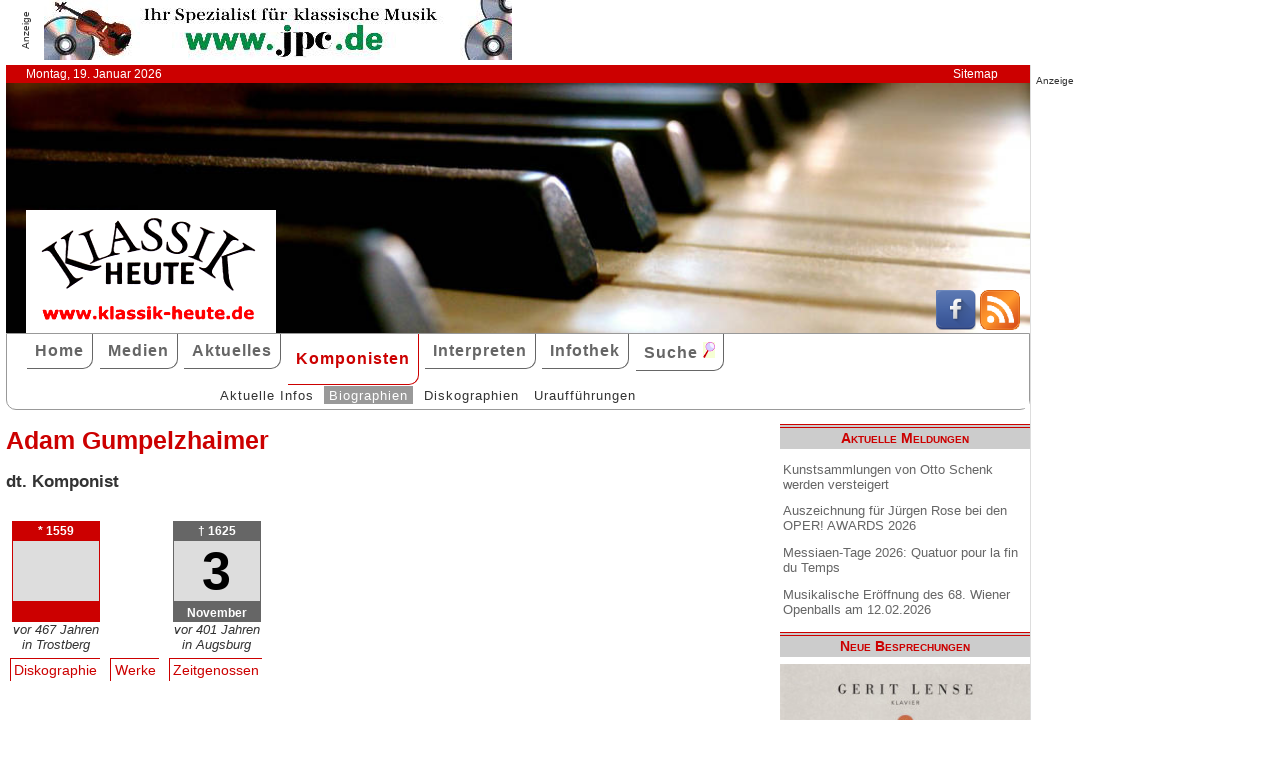

--- FILE ---
content_type: text/html; charset=UTF-8
request_url: http://klassik-heute.klassik-heute.com/4daction/www_komponist?id=43438&zeitgenossen
body_size: 9203
content:
<!doctype html>
<html lang="de">

<head>
        <meta charset="UTF-8">
        <meta name="viewport" content="width=device-width, initial-scale=1">

        <title>Adam Gumpelzhaimer: Zeitgenossen - Klassik Heute</title>

        <meta name="robots" content="index, follow">
        <meta name="revisit-after" content="14 days">
        <meta name="author" content="Klassik Heute">
        <meta name="company" content="Klassik Heute">
        <meta name="language" content="de">
        <meta name="content-language" content="de">
        <meta name="copyright" content="Klassik Heute">
        <meta name="distribution" content="global">
        <meta name="page-topic" content="Musik; Klassik; Kunst &amp; Kultur">
        <meta name="description" content="Adam Gumpelzhaimer: Biographie, Diskographie">

        <meta property="og:title" content="Adam Gumpelzhaimer" /><meta property="og:site_name" content="Klassik Heute" /><meta property="og:url" content="www.klassik-heute.de/4daction/www_interpret?id=43438" /><meta property="og:type" content="article" /><meta property="og:description" content="" /><meta property="og:image" content="www.klassik-heute.de/images_artists/KH_Logo_Komponisten.jpg" />

        <link rel="stylesheet" href="/stil.css">
        <link rel="stylesheet" href="/stil_druck.css" media="print" >
        <link rel="shortcut icon" href="/favicon.ico" type="image/x-icon">
        <link rel="canonical" href="http://www.klassik-heute.de/" />
        <link rel="alternate" hreflang="de" href="http://www.klassik-heute.de/" />
        <link rel="alternate" hreflang="de" href="http://www.klassik-heute.com/" />
        <link rel="alternate" hreflang="de" href="http://www.klassikheute.de/" />
        <link rel="alternate" hreflang="de" href="http://www.klassik-treff.de/" />
        <link rel="alternate" type="application/rss+xml" title="Klassik Heute RSS News-Feed" href="http://www.klassik-heute.de/rss.xml" />

        <script type="application/ld+json">
    {
      "@context": "http://schema.org",
      "@type": "Organization",
      "url": "http://www.klassik-heute.com",
            "sameAs" : [
    "https://www.facebook.com/klassikheute/",
    "https://plus.google.com/105982617649211401413"
  ],
      "logo": "http://www.klassik-heute.de/elemente/KH_Logo_250x123.png"
    }
         </script>

<!-- Copyright (c) 2000-2022 etracker GmbH. All rights reserved. -->
<!-- This material may not be reproduced, displayed, modified or distributed -->
<!-- without the express prior written permission of the copyright holder. -->
<!-- etracker tracklet 5.0 -->
<script type="text/javascript">
//var et_pagename = "klassik_heute_komponist.shtml";
//var et_areas = "Komponisten/Adam Gumpelzhaimer";
// var et_tval = 0;
// var et_tsale = 0;
// var et_tonr = "";
// var et_basket = "";
</script>
<script id="_etLoader" type="text/javascript" charset="UTF-8" data-block-cookies="true" data-secure-code="MQbwsx" src="//code.etracker.com/code/e.js" async></script>
<!-- etracker tracklet 5.0 end -->
</head>

<body>

             <div id="anzeige1">    
<p>Anzeige</p><a href="https://partner.jpc.de/go.cgi?pid=82&wmid=cc&cpid=1&target=https://www.jpc.de/jpcng/classic/home" target="_blank"><img src="/anzeigen/jpc_klassik_468x60_85.jpg" width="468" height="60" alt=""></a>    </div>    <div id="kopfleiste">        <ul>         <li>Montag, 19. Januar 2026</li>         <li style="margin-left:auto;"><a href="/klassik_heute_sitemap.shtml">Sitemap</a></li>        </ul>    </div>    <header id="kopf" class="hg1">          <div class="logo">          <a name=#top></a>          </div>          <div class="socialmedia">         <a href="https://www.facebook.com/klassikheute/" target="_blank" btattached="true" style="border: none;"><img width="40" height="40" alt="Teilen auf Facebook" src="/elemente/Icon_Facebook.png"></a>         <a title="Klassik Heute Rss News-Feed" href="http://www.klassik-heute.de/rss.xml" rel="alternate" type="application/rss+xml" btattached="true" style="border: none;"><img width="40" height="40" alt="RSS-Feed Klassik Heute" src="/elemente/Icon_rssfeed.png" border="0"></a>          </div>    </header><nav id="navigation" role="navigation">         <a class="menue-button menue-zu" href="#navigation-zu">&#8801;</a>         <a class="menue-button menue-auf" href="#navigation">&#8801;</a><ul id="mainnav"> <li><a href="/index.shtml">Home</a></li><li><a href="/klassik_heute_medien_30tage.shtml">Medien</a></li><li><a href="/klassik_heute_aktuelles.shtml">Aktuelles</a></li><li><a href="/klassik_heute_komponisten.shtml" class="aktuell">Komponisten</a></li><li><a href="/klassik_heute_interpreten.shtml">Interpreten</a></li><li><a href="/klassik_heute_infothek.shtml">Infothek</a></li><li><a href="/klassik_heute_suche.shtml">Suche <img src="/elemente/lupe16.png"></a></li><ul class="subnav"> <ul class="subnav"><li><a href="/klassik_heute_komponisten.shtml">Aktuelle Infos</a></li><li><a href="/klassik_heute_komponisten_bios1.shtml" class="aktuell">Biographien</a></li><li><a href="/klassik_heute_komponisten_diskos.shtml">Diskographien</a></li><li><a href="/klassik_heute_komponisten_ua.shtml">Uraufführungen</a></li></ul></ul></ul></nav>

        <main id="inhalt">

<div id="drucken"><!--Kopfzeile beim Drucken-->
<img src="/kh_klassik-heute.gif" alt="Klassik Heute - Ihr Klassik-Portal im Internet">
</div>

                        <h1>Adam Gumpelzhaimer</h1>
                        
                        <h3>dt. Komponist</h3>
                        

                         <aside class="themen"><dl class="lebensdaten" style="width:90%";><dt><p class="geboren1">* 1559</p><p class="geboren2">&nbsp;</p><p class="geboren3">&nbsp;</p><p class="ort">vor 467 Jahren</p><p class="ort">in Trostberg</p><dd></dd></dt></dl><dl class="lebensdaten" style="width:90%";><dt><p class="gestorben1">&dagger; 1625</p><p class="gestorben2">3</p><p class="gestorben3">November</p><p class="ort">vor 401 Jahren</p><p class="ort">in Augsburg</p><dd></dd></dt></dl></aside>
<ul class="karteireiter"><li><a href="/4daction/www_komponist?id=43438&disko">Diskographie</a></li><li><a href="/4daction/www_komponist?id=43438&werke">Werke</a></li><li><a href="/4daction/www_komponist?id=43438&zeitgenossen">Zeitgenossen</a></li></ul>
<h2 class="bereich">Zeitgenossen</h2>

<article>
<form action="/4daction/www_zeitgenossen/43438" method="post">  <fieldset>    <legend>Länderauswahl / Sortieren</legend>    <table>      <tr>        <td>     <select name="Land" size="1">      <option>Deutschland</option>
<option>Belgien</option>
<option>Brasilien</option>
<option>Deutschland</option>
<option>England</option>
<option>Frankreich</option>
<option>Großbritannien</option>
<option>Italien</option>
<option>Japan</option>
<option>Niederlande</option>
<option>Österreich</option>
<option>Polen</option>
<option>Portugal</option>
<option>Slowenien</option>
<option>Spanien</option>
     </select>        </td>        <td>	<input type="radio" id="name" name="Sortierung" value="Name" radio1 >    <label for="name"> Name</label><br />    <input type="radio" id="jahre" name="Sortierung" value="Jahre" checked >    <label for="jahre"> Lebensjahre</label>      </td>    <td>    <input type="radio" id="geb" name="Sortierung" value="Geburtsjahr" radio3 >    <label for="geb"> Geburtsjahr</label><br />    <input type="radio" id="gest" name="Sortierung" value="Sterbejahr" radio4 >    <label for="gest"> Sterbejahr</label>	</td>	<td>	<input type="submit" value="&uparrow;" name="was" class="senden""><br />	<input type="submit" value="&downarrow;" name="was" class="senden"">	</td>	</tr>     </table>  </fieldset></form><p>Spalte 4 = Lebensalter des Komponisten / Anzahl der gemeinsamen Lebensjahre</p>
<table style="font-size:85%; vertical-align: middle;">
<tr><th style="width:25%; border-right:1px solid gray;">Adam Gumpelzhaimer</th><th style="border-right:1px solid gray;">*&nbsp;1559</th><th style="border-right:1px solid gray;">&dagger;&nbsp;1625</th><th style="border-right:1px solid gray;">66&nbsp;J.</th><th style="border-right:1px solid gray;">1550</th><th style="border-right:1px solid gray;">1560</th><th style="border-right:1px solid gray;">1570</th><th style="border-right:1px solid gray;">1580</th><th style="border-right:1px solid gray;">1590</th><th style="border-right:1px solid gray;">1600</th><th style="border-right:1px solid gray;">1610</th><th style="border-right:1px solid gray;">1620</th><th style="border-right:1px solid gray;">87 Eintr.</th></tr>
<tr><td style="width:25%; padding:0;"><a href="/4daction/www_komponist?id=45827&amp;zeitgenossen"><b>Praetorius</b>, Hieronymus</a></td><td>1560</td><td>1629</td><td colspan="10"><svg width="100%" height="10" viewbox="0 0 100% 0">  <desc>Praetorius Hieronymus</desc><rect x="21%" y="0" width="73%" height="10" fill="#eee" /><rect x="22%" y="0" width="72%" height="10" fill="green" /><rect x="94%" y="0" width="6%" height="10" fill="#EAA088" />   <text x="0" y="10" font-size="100%">65</text></svg></td></tr>
<tr><td style="width:25%; padding:0;"><a href="/4daction/www_komponist?id=42660&amp;zeitgenossen"><b>Dulcius</b>, Philipp</a></td><td>1562</td><td>1631</td><td colspan="10"><svg width="100%" height="10" viewbox="0 0 100% 0">  <desc>Dulcius Philipp</desc><rect x="21%" y="0" width="73%" height="10" fill="#eee" /><rect x="24%" y="0" width="70%" height="10" fill="green" /><rect x="94%" y="0" width="6%" height="10" fill="#EAA088" />   <text x="0" y="10" font-size="100%">63</text></svg></td></tr>
<tr><td style="width:25%; padding:0;"><a href="/4daction/www_komponist?id=42661&amp;zeitgenossen"><b>Dulichius</b>, Philipp</a></td><td>1562</td><td>1631</td><td colspan="10"><svg width="100%" height="10" viewbox="0 0 100% 0">  <desc>Dulichius Philipp</desc><rect x="21%" y="0" width="73%" height="10" fill="#eee" /><rect x="24%" y="0" width="70%" height="10" fill="green" /><rect x="94%" y="0" width="6%" height="10" fill="#EAA088" />   <text x="0" y="10" font-size="100%">63</text></svg></td></tr>
<tr><td style="width:25%; padding:0;"><a href="/4daction/www_komponist?id=49636&amp;zeitgenossen"><b>Weißensee</b>, Friedrich</a></td><td>1560</td><td>1622</td><td colspan="10"><svg width="100%" height="10" viewbox="0 0 100% 0">  <desc>Weißensee Friedrich</desc><rect x="21%" y="0" width="73%" height="10" fill="#eee" /><rect x="22%" y="0" width="69%" height="10" fill="green" />   <text x="0" y="10" font-size="100%">62</text></svg></td></tr>
<tr><td style="width:25%; padding:0;"><a href="/4daction/www_komponist?id=41134&amp;zeitgenossen"><b>Aichinger</b>, Gregor</a></td><td>1564</td><td>1628</td><td colspan="10"><svg width="100%" height="10" viewbox="0 0 100% 0">  <desc>Aichinger Gregor</desc><rect x="21%" y="0" width="73%" height="10" fill="#eee" /><rect x="27%" y="0" width="68%" height="10" fill="green" /><rect x="94%" y="0" width="6%" height="10" fill="#EAA088" />   <text x="0" y="10" font-size="100%">61</text></svg></td></tr>
<tr><td style="width:25%; padding:0;"><a href="/4daction/www_komponist?id=42502&amp;zeitgenossen"><b>Demantius</b>, Christoph</a></td><td>1567</td><td>1643</td><td colspan="10"><svg width="100%" height="10" viewbox="0 0 100% 0">  <desc>Demantius Christoph</desc><rect x="21%" y="0" width="73%" height="10" fill="#eee" /><rect x="30%" y="0" width="64%" height="10" fill="green" /><rect x="94%" y="0" width="6%" height="10" fill="#EAA088" />   <text x="0" y="10" font-size="100%">58</text></svg></td></tr>
<tr><td style="width:25%; padding:0;"><a href="/4daction/www_komponist?id=47226&amp;zeitgenossen"><b>Ulenberg</b>, Caspar</a></td><td>1549</td><td>1617</td><td colspan="10"><svg width="100%" height="10" viewbox="0 0 100% 0">  <desc>Ulenberg Caspar</desc><rect x="21%" y="0" width="73%" height="10" fill="#eee" /><rect x="0%" y="0" width="21%" height="10" fill="#EAA088" /><rect x="21%" y="0" width="64%" height="10" fill="green" />   <text x="0" y="10" font-size="100%">58</text></svg></td></tr>
<tr><td style="width:25%; padding:0;"><a href="/4daction/www_komponist?id=48550&amp;zeitgenossen"><b>Calvisius</b>, Sethus</a></td><td>1556</td><td>1615</td><td colspan="10"><svg width="100%" height="10" viewbox="0 0 100% 0">  <desc>Calvisius Sethus</desc><rect x="21%" y="0" width="73%" height="10" fill="#eee" /><rect x="0%" y="0" width="21%" height="10" fill="#EAA088" /><rect x="21%" y="0" width="62%" height="10" fill="green" />   <text x="0" y="10" font-size="100%">56</text></svg></td></tr>
<tr><td style="width:25%; padding:0;"><a href="/4daction/www_komponist?id=46826&amp;zeitgenossen"><b>Steffens</b>, Johann</a></td><td>1560</td><td>1616</td><td colspan="10"><svg width="100%" height="10" viewbox="0 0 100% 0">  <desc>Steffens Johann</desc><rect x="21%" y="0" width="73%" height="10" fill="#eee" /><rect x="22%" y="0" width="62%" height="10" fill="green" />   <text x="0" y="10" font-size="100%">56</text></svg></td></tr>
<tr><td style="width:25%; padding:0;"><a href="/4daction/www_komponist?id=43207&amp;zeitgenossen"><b>Gesius</b>, Bartholomäus</a></td><td>1555</td><td>1613</td><td colspan="10"><svg width="100%" height="10" viewbox="0 0 100% 0">  <desc>Gesius Bartholomäus</desc><rect x="21%" y="0" width="73%" height="10" fill="#eee" /><rect x="0%" y="0" width="21%" height="10" fill="#EAA088" /><rect x="21%" y="0" width="60%" height="10" fill="green" />   <text x="0" y="10" font-size="100%">54</text></svg></td></tr>
<tr><td style="width:25%; padding:0;"><a href="/4daction/www_komponist?id=46847&amp;zeitgenossen"><b>Steuerlein</b>, Johann</a></td><td>1546</td><td>1613</td><td colspan="10"><svg width="100%" height="10" viewbox="0 0 100% 0">  <desc>Steuerlein Johann</desc><rect x="21%" y="0" width="73%" height="10" fill="#eee" /><rect x="0%" y="0" width="21%" height="10" fill="#EAA088" /><rect x="21%" y="0" width="60%" height="10" fill="green" />   <text x="0" y="10" font-size="100%">54</text></svg></td></tr>
<tr><td style="width:25%; padding:0;"><a href="/4daction/www_komponist?id=45185&amp;zeitgenossen"><b>Moritz Landgraf von Hessen</b>, </a></td><td>1572</td><td>1632</td><td colspan="10"><svg width="100%" height="10" viewbox="0 0 100% 0">  <desc>Moritz Landgraf von Hessen </desc><rect x="21%" y="0" width="73%" height="10" fill="#eee" /><rect x="36%" y="0" width="59%" height="10" fill="green" /><rect x="94%" y="0" width="6%" height="10" fill="#EAA088" />   <text x="0" y="10" font-size="100%">53</text></svg></td></tr>
<tr><td style="width:25%; padding:0;"><a href="/4daction/www_komponist?id=50815&amp;zeitgenossen"><b>Nörmiger</b>, August</a></td><td>1560</td><td>1613</td><td colspan="10"><svg width="100%" height="10" viewbox="0 0 100% 0">  <desc>Nörmiger August</desc><rect x="21%" y="0" width="73%" height="10" fill="#eee" /><rect x="22%" y="0" width="59%" height="10" fill="green" />   <text x="0" y="10" font-size="100%">53</text></svg></td></tr>
<tr><td style="width:25%; padding:0;"><a href="/4daction/www_komponist?id=47572&amp;zeitgenossen"><b>Widmann</b>, Erasmus</a></td><td>1572</td><td>1634</td><td colspan="10"><svg width="100%" height="10" viewbox="0 0 100% 0">  <desc>Widmann Erasmus</desc><rect x="21%" y="0" width="73%" height="10" fill="#eee" /><rect x="36%" y="0" width="59%" height="10" fill="green" /><rect x="94%" y="0" width="6%" height="10" fill="#EAA088" />   <text x="0" y="10" font-size="100%">53</text></svg></td></tr>
<tr><td style="width:25%; padding:0;"><a href="/4daction/www_komponist?id=42701&amp;zeitgenossen"><b>Eccard</b>, Johannes</a></td><td>1553</td><td>1611</td><td colspan="10"><svg width="100%" height="10" viewbox="0 0 100% 0">  <desc>Eccard Johannes</desc><rect x="21%" y="0" width="73%" height="10" fill="#eee" /><rect x="0%" y="0" width="21%" height="10" fill="#EAA088" /><rect x="21%" y="0" width="58%" height="10" fill="green" />   <text x="0" y="10" font-size="100%">52</text></svg></td></tr>
<tr><td style="width:25%; padding:0;"><a href="/4daction/www_komponist?id=48141&amp;zeitgenossen"><b>Decker</b>, Joachim</a></td><td>1560</td><td>1611</td><td colspan="10"><svg width="100%" height="10" viewbox="0 0 100% 0">  <desc>Decker Joachim</desc><rect x="21%" y="0" width="73%" height="10" fill="#eee" /><rect x="22%" y="0" width="57%" height="10" fill="green" />   <text x="0" y="10" font-size="100%">51</text></svg></td></tr>
<tr><td style="width:25%; padding:0;"><a href="/4daction/www_komponist?id=43479&amp;zeitgenossen"><b>Hakenberger</b>, Andreas</a></td><td>1574</td><td>1627</td><td colspan="10"><svg width="100%" height="10" viewbox="0 0 100% 0">  <desc>Hakenberger Andreas</desc><rect x="21%" y="0" width="73%" height="10" fill="#eee" /><rect x="38%" y="0" width="57%" height="10" fill="green" /><rect x="94%" y="0" width="6%" height="10" fill="#EAA088" />   <text x="0" y="10" font-size="100%">51</text></svg></td></tr>
<tr><td style="width:25%; padding:0;"><a href="/4daction/www_komponist?id=44019&amp;zeitgenossen"><b>Kapsberger</b>, Johann Hieronymus</a></td><td>1575</td><td>1661</td><td colspan="10"><svg width="100%" height="10" viewbox="0 0 100% 0">  <desc>Kapsberger Johann Hieronymus</desc><rect x="21%" y="0" width="73%" height="10" fill="#eee" /><rect x="39%" y="0" width="56%" height="10" fill="green" /><rect x="94%" y="0" width="6%" height="10" fill="#EAA088" />   <text x="0" y="10" font-size="100%">50</text></svg></td></tr>
<tr><td style="width:25%; padding:0;"><a href="/4daction/www_komponist?id=45830&amp;zeitgenossen"><b>Praetorius</b>, Michael</a></td><td>1571</td><td>1621</td><td colspan="10"><svg width="100%" height="10" viewbox="0 0 100% 0">  <desc>Praetorius Michael</desc><rect x="21%" y="0" width="73%" height="10" fill="#eee" /><rect x="34%" y="0" width="56%" height="10" fill="green" />   <text x="0" y="10" font-size="100%">50</text></svg></td></tr>
<tr><td style="width:25%; padding:0;"><a href="/4daction/www_komponist?id=49963&amp;zeitgenossen"><b>Zangius</b>, Nicolaus</a></td><td>1570</td><td>1619</td><td colspan="10"><svg width="100%" height="10" viewbox="0 0 100% 0">  <desc>Zangius Nicolaus</desc><rect x="21%" y="0" width="73%" height="10" fill="#eee" /><rect x="33%" y="0" width="54%" height="10" fill="green" />   <text x="0" y="10" font-size="100%">49</text></svg></td></tr>
<tr><td style="width:25%; padding:0;"><a href="/4daction/www_komponist?id=43555&amp;zeitgenossen"><b>Hassler</b>, Hans Leo</a></td><td>1564</td><td>1612</td><td colspan="10"><svg width="100%" height="10" viewbox="0 0 100% 0">  <desc>Hassler Hans Leo</desc><rect x="21%" y="0" width="73%" height="10" fill="#eee" /><rect x="27%" y="0" width="53%" height="10" fill="green" />   <text x="0" y="10" font-size="100%">48</text></svg></td></tr>
<tr><td style="width:25%; padding:0;"><a href="/4daction/www_komponist?id=43025&amp;zeitgenossen"><b>Franck</b>, Melchior</a></td><td>1579</td><td>1639</td><td colspan="10"><svg width="100%" height="10" viewbox="0 0 100% 0">  <desc>Franck Melchior</desc><rect x="21%" y="0" width="73%" height="10" fill="#eee" /><rect x="43%" y="0" width="51%" height="10" fill="green" /><rect x="94%" y="0" width="6%" height="10" fill="#EAA088" />   <text x="0" y="10" font-size="100%">46</text></svg></td></tr>
<tr><td style="width:25%; padding:0;"><a href="/4daction/www_komponist?id=44018&amp;zeitgenossen"><b>Kapsberger</b>, Giovanni Girolamo</a></td><td>1580</td><td>1651</td><td colspan="10"><svg width="100%" height="10" viewbox="0 0 100% 0">  <desc>Kapsberger Giovanni Girolamo</desc><rect x="21%" y="0" width="73%" height="10" fill="#eee" /><rect x="44%" y="0" width="50%" height="10" fill="green" /><rect x="94%" y="0" width="6%" height="10" fill="#EAA088" />   <text x="0" y="10" font-size="100%">45</text></svg></td></tr>
<tr><td style="width:25%; padding:0;"><a href="/4daction/www_komponist?id=45500&amp;zeitgenossen"><b>Osiander</b>, Lukas</a></td><td>1534</td><td>1604</td><td colspan="10"><svg width="100%" height="10" viewbox="0 0 100% 0">  <desc>Osiander Lukas</desc><rect x="21%" y="0" width="73%" height="10" fill="#eee" /><rect x="0%" y="0" width="21%" height="10" fill="#EAA088" /><rect x="21%" y="0" width="50%" height="10" fill="green" />   <text x="0" y="10" font-size="100%">45</text></svg></td></tr>
<tr><td style="width:25%; padding:0;"><a href="/4daction/www_komponist?id=47397&amp;zeitgenossen"><b>Vulpius</b>, Melchior</a></td><td>1570</td><td>1615</td><td colspan="10"><svg width="100%" height="10" viewbox="0 0 100% 0">  <desc>Vulpius Melchior</desc><rect x="21%" y="0" width="73%" height="10" fill="#eee" /><rect x="33%" y="0" width="50%" height="10" fill="green" />   <text x="0" y="10" font-size="100%">45</text></svg></td></tr>
<tr><td style="width:25%; padding:0;"><a href="/4daction/www_komponist?id=43645&amp;zeitgenossen"><b>Heroldt</b>, Johannes</a></td><td>1550</td><td>1603</td><td colspan="10"><svg width="100%" height="10" viewbox="0 0 100% 0">  <desc>Heroldt Johannes</desc><rect x="21%" y="0" width="73%" height="10" fill="#eee" /><rect x="0%" y="0" width="21%" height="10" fill="#EAA088" /><rect x="21%" y="0" width="49%" height="10" fill="green" />   <text x="0" y="10" font-size="100%">44</text></svg></td></tr>
<tr><td style="width:25%; padding:0;"><a href="/4daction/www_komponist?id=48751&amp;zeitgenossen"><b>Newsidler</b>, Conrad</a></td><td>1541</td><td>1603</td><td colspan="10"><svg width="100%" height="10" viewbox="0 0 100% 0">  <desc>Newsidler Conrad</desc><rect x="21%" y="0" width="73%" height="10" fill="#eee" /><rect x="0%" y="0" width="21%" height="10" fill="#EAA088" /><rect x="21%" y="0" width="49%" height="10" fill="green" />   <text x="0" y="10" font-size="100%">44</text></svg></td></tr>
<tr><td style="width:25%; padding:0;"><a href="/4daction/www_komponist?id=46418&amp;zeitgenossen"><b>Schimmelpfennig</b>, Georg</a></td><td>1582</td><td>1637</td><td colspan="10"><svg width="100%" height="10" viewbox="0 0 100% 0">  <desc>Schimmelpfennig Georg</desc><rect x="21%" y="0" width="73%" height="10" fill="#eee" /><rect x="47%" y="0" width="48%" height="10" fill="green" /><rect x="94%" y="0" width="6%" height="10" fill="#EAA088" />   <text x="0" y="10" font-size="100%">43</text></svg></td></tr>
<tr><td style="width:25%; padding:0;"><a href="/4daction/www_komponist?id=41196&amp;zeitgenossen"><b>Altenburg</b>, Michael</a></td><td>1584</td><td>1640</td><td colspan="10"><svg width="100%" height="10" viewbox="0 0 100% 0">  <desc>Altenburg Michael</desc><rect x="21%" y="0" width="73%" height="10" fill="#eee" /><rect x="49%" y="0" width="46%" height="10" fill="green" /><rect x="94%" y="0" width="6%" height="10" fill="#EAA088" />   <text x="0" y="10" font-size="100%">41</text></svg></td></tr>
<tr><td style="width:25%; padding:0;"><a href="/4daction/www_komponist?id=43338&amp;zeitgenossen"><b>Grabbe</b>, Johann</a></td><td>1585</td><td>1655</td><td colspan="10"><svg width="100%" height="10" viewbox="0 0 100% 0">  <desc>Grabbe Johann</desc><rect x="21%" y="0" width="73%" height="10" fill="#eee" /><rect x="50%" y="0" width="44%" height="10" fill="green" /><rect x="94%" y="0" width="6%" height="10" fill="#EAA088" />   <text x="0" y="10" font-size="100%">40</text></svg></td></tr>
<tr><td style="width:25%; padding:0;"><a href="/4daction/www_komponist?id=46529&amp;zeitgenossen"><b>Schütz</b>, Heinrich</a></td><td>1585</td><td>1672</td><td colspan="10"><svg width="100%" height="10" viewbox="0 0 100% 0">  <desc>Schütz Heinrich</desc><rect x="21%" y="0" width="73%" height="10" fill="#eee" /><rect x="50%" y="0" width="44%" height="10" fill="green" /><rect x="94%" y="0" width="6%" height="10" fill="#EAA088" />   <text x="0" y="10" font-size="100%">40</text></svg></td></tr>
<tr><td style="width:25%; padding:0;"><a href="/4daction/www_komponist?id=45828&amp;zeitgenossen"><b>Praetorius</b>, Jacob d.J.</a></td><td>1586</td><td>1651</td><td colspan="10"><svg width="100%" height="10" viewbox="0 0 100% 0">  <desc>Praetorius Jacob d.J.</desc><rect x="21%" y="0" width="73%" height="10" fill="#eee" /><rect x="51%" y="0" width="43%" height="10" fill="green" /><rect x="94%" y="0" width="6%" height="10" fill="#EAA088" />   <text x="0" y="10" font-size="100%">39</text></svg></td></tr>
<tr><td style="width:25%; padding:0;"><a href="/4daction/www_komponist?id=46069&amp;zeitgenossen"><b>Rinckart</b>, Martin</a></td><td>1586</td><td>1649</td><td colspan="10"><svg width="100%" height="10" viewbox="0 0 100% 0">  <desc>Rinckart Martin</desc><rect x="21%" y="0" width="73%" height="10" fill="#eee" /><rect x="51%" y="0" width="43%" height="10" fill="green" /><rect x="94%" y="0" width="6%" height="10" fill="#EAA088" />   <text x="0" y="10" font-size="100%">39</text></svg></td></tr>
<tr><td style="width:25%; padding:0;"><a href="/4daction/www_komponist?id=46398&amp;zeitgenossen"><b>Schein</b>, Johann Hermann</a></td><td>1586</td><td>1630</td><td colspan="10"><svg width="100%" height="10" viewbox="0 0 100% 0">  <desc>Schein Johann Hermann</desc><rect x="21%" y="0" width="73%" height="10" fill="#eee" /><rect x="51%" y="0" width="43%" height="10" fill="green" /><rect x="94%" y="0" width="6%" height="10" fill="#EAA088" />   <text x="0" y="10" font-size="100%">39</text></svg></td></tr>
<tr><td style="width:25%; padding:0;"><a href="/4daction/www_komponist?id=49965&amp;zeitgenossen"><b>Siefert</b>, Paul</a></td><td>1586</td><td>1666</td><td colspan="10"><svg width="100%" height="10" viewbox="0 0 100% 0">  <desc>Siefert Paul</desc><rect x="21%" y="0" width="73%" height="10" fill="#eee" /><rect x="51%" y="0" width="43%" height="10" fill="green" /><rect x="94%" y="0" width="6%" height="10" fill="#EAA088" />   <text x="0" y="10" font-size="100%">39</text></svg></td></tr>
<tr><td style="width:25%; padding:0;"><a href="/4daction/www_komponist?id=46397&amp;zeitgenossen"><b>Scheidt</b>, Samuel</a></td><td>1587</td><td>1654</td><td colspan="10"><svg width="100%" height="10" viewbox="0 0 100% 0">  <desc>Scheidt Samuel</desc><rect x="21%" y="0" width="73%" height="10" fill="#eee" /><rect x="52%" y="0" width="42%" height="10" fill="green" /><rect x="94%" y="0" width="6%" height="10" fill="#EAA088" />   <text x="0" y="10" font-size="100%">38</text></svg></td></tr>
<tr><td style="width:25%; padding:0;"><a href="/4daction/www_komponist?id=45948&amp;zeitgenossen"><b>Rautenstein</b>, Julius Ernst</a></td><td>1590</td><td>1654</td><td colspan="10"><svg width="100%" height="10" viewbox="0 0 100% 0">  <desc>Rautenstein Julius Ernst</desc><rect x="21%" y="0" width="73%" height="10" fill="#eee" /><rect x="56%" y="0" width="39%" height="10" fill="green" /><rect x="94%" y="0" width="6%" height="10" fill="#EAA088" />   <text x="0" y="10" font-size="100%">35</text></svg></td></tr>
<tr><td style="width:25%; padding:0;"><a href="/4daction/www_komponist?id=45041&amp;zeitgenossen"><b>Michael</b>, Tobias</a></td><td>1592</td><td>1657</td><td colspan="10"><svg width="100%" height="10" viewbox="0 0 100% 0">  <desc>Michael Tobias</desc><rect x="21%" y="0" width="73%" height="10" fill="#eee" /><rect x="58%" y="0" width="37%" height="10" fill="green" /><rect x="94%" y="0" width="6%" height="10" fill="#EAA088" />   <text x="0" y="10" font-size="100%">33</text></svg></td></tr>
<tr><td style="width:25%; padding:0;"><a href="/4daction/www_komponist?id=46413&amp;zeitgenossen"><b>Schildt</b>, Melchior</a></td><td>1592</td><td>1667</td><td colspan="10"><svg width="100%" height="10" viewbox="0 0 100% 0">  <desc>Schildt Melchior</desc><rect x="21%" y="0" width="73%" height="10" fill="#eee" /><rect x="58%" y="0" width="37%" height="10" fill="green" /><rect x="94%" y="0" width="6%" height="10" fill="#EAA088" />   <text x="0" y="10" font-size="100%">33</text></svg></td></tr>
<tr><td style="width:25%; padding:0;"><a href="/4daction/www_komponist?id=50623&amp;zeitgenossen"><b>Grimm</b>, Heinrich</a></td><td>1593</td><td>1637</td><td colspan="10"><svg width="100%" height="10" viewbox="0 0 100% 0">  <desc>Grimm Heinrich</desc><rect x="21%" y="0" width="73%" height="10" fill="#eee" /><rect x="59%" y="0" width="36%" height="10" fill="green" /><rect x="94%" y="0" width="6%" height="10" fill="#EAA088" />   <text x="0" y="10" font-size="100%">32</text></svg></td></tr>
<tr><td style="width:25%; padding:0;"><a href="/4daction/www_komponist?id=48532&amp;zeitgenossen"><b>Newsidler</b>, Melchior</a></td><td>1531</td><td>1591</td><td colspan="10"><svg width="100%" height="10" viewbox="0 0 100% 0">  <desc>Newsidler Melchior</desc><rect x="21%" y="0" width="73%" height="10" fill="#eee" /><rect x="0%" y="0" width="21%" height="10" fill="#EAA088" /><rect x="21%" y="0" width="36%" height="10" fill="green" />   <text x="0" y="10" font-size="100%">32</text></svg></td></tr>
<tr><td style="width:25%; padding:0;"><a href="/4daction/www_komponist?id=48788&amp;zeitgenossen"><b>Steigleder</b>, Johann Ulrich</a></td><td>1593</td><td>1635</td><td colspan="10"><svg width="100%" height="10" viewbox="0 0 100% 0">  <desc>Steigleder Johann Ulrich</desc><rect x="21%" y="0" width="73%" height="10" fill="#eee" /><rect x="59%" y="0" width="36%" height="10" fill="green" /><rect x="94%" y="0" width="6%" height="10" fill="#EAA088" />   <text x="0" y="10" font-size="100%">32</text></svg></td></tr>
<tr><td style="width:25%; padding:0;"><a href="/4daction/www_komponist?id=45305&amp;zeitgenossen"><b>Nauwach</b>, Johann</a></td><td>1595</td><td>1630</td><td colspan="10"><svg width="100%" height="10" viewbox="0 0 100% 0">  <desc>Nauwach Johann</desc><rect x="21%" y="0" width="73%" height="10" fill="#eee" /><rect x="61%" y="0" width="33%" height="10" fill="green" /><rect x="94%" y="0" width="6%" height="10" fill="#EAA088" />   <text x="0" y="10" font-size="100%">30</text></svg></td></tr>
<tr><td style="width:25%; padding:0;"><a href="/4daction/www_komponist?id=45829&amp;zeitgenossen"><b>Praetorius</b>, Johann</a></td><td>1595</td><td>1660</td><td colspan="10"><svg width="100%" height="10" viewbox="0 0 100% 0">  <desc>Praetorius Johann</desc><rect x="21%" y="0" width="73%" height="10" fill="#eee" /><rect x="61%" y="0" width="33%" height="10" fill="green" /><rect x="94%" y="0" width="6%" height="10" fill="#EAA088" />   <text x="0" y="10" font-size="100%">30</text></svg></td></tr>
<tr><td style="width:25%; padding:0;"><a href="/4daction/www_komponist?id=46395&amp;zeitgenossen"><b>Scheidemann</b>, Heinrich</a></td><td>1595</td><td>1663</td><td colspan="10"><svg width="100%" height="10" viewbox="0 0 100% 0">  <desc>Scheidemann Heinrich</desc><rect x="21%" y="0" width="73%" height="10" fill="#eee" /><rect x="61%" y="0" width="33%" height="10" fill="green" /><rect x="94%" y="0" width="6%" height="10" fill="#EAA088" />   <text x="0" y="10" font-size="100%">30</text></svg></td></tr>
<tr><td style="width:25%; padding:0;"><a href="/4daction/www_komponist?id=49486&amp;zeitgenossen"><b>Hoffmann</b>, Eucharius</a></td><td>1540</td><td>1588</td><td colspan="10"><svg width="100%" height="10" viewbox="0 0 100% 0">  <desc>Hoffmann Eucharius</desc><rect x="21%" y="0" width="73%" height="10" fill="#eee" /><rect x="0%" y="0" width="21%" height="10" fill="#EAA088" /><rect x="21%" y="0" width="32%" height="10" fill="green" />   <text x="0" y="10" font-size="100%">29</text></svg></td></tr>
<tr><td style="width:25%; padding:0;"><a href="/4daction/www_komponist?id=47382&amp;zeitgenossen"><b>Voigtländer</b>, Gabriel</a></td><td>1596</td><td>1643</td><td colspan="10"><svg width="100%" height="10" viewbox="0 0 100% 0">  <desc>Voigtländer Gabriel</desc><rect x="21%" y="0" width="73%" height="10" fill="#eee" /><rect x="62%" y="0" width="32%" height="10" fill="green" /><rect x="94%" y="0" width="6%" height="10" fill="#EAA088" />   <text x="0" y="10" font-size="100%">29</text></svg></td></tr>
<tr><td style="width:25%; padding:0;"><a href="/4daction/www_komponist?id=42381&amp;zeitgenossen"><b>Crüger</b>, Johann</a></td><td>1598</td><td>1662</td><td colspan="10"><svg width="100%" height="10" viewbox="0 0 100% 0">  <desc>Crüger Johann</desc><rect x="21%" y="0" width="73%" height="10" fill="#eee" /><rect x="64%" y="0" width="30%" height="10" fill="green" /><rect x="94%" y="0" width="6%" height="10" fill="#EAA088" />   <text x="0" y="10" font-size="100%">27</text></svg></td></tr>
<tr><td style="width:25%; padding:0;"><a href="/4daction/www_komponist?id=50620&amp;zeitgenossen"><b>Dressler</b>, Gallus</a></td><td>1533</td><td>1585</td><td colspan="10"><svg width="100%" height="10" viewbox="0 0 100% 0">  <desc>Dressler Gallus</desc><rect x="21%" y="0" width="73%" height="10" fill="#eee" /><rect x="0%" y="0" width="21%" height="10" fill="#EAA088" /><rect x="21%" y="0" width="29%" height="10" fill="green" />   <text x="0" y="10" font-size="100%">26</text></svg></td></tr>
<tr><td style="width:25%; padding:0;"><a href="/4daction/www_komponist?id=46587&amp;zeitgenossen"><b>Selle</b>, Thomas</a></td><td>1599</td><td>1663</td><td colspan="10"><svg width="100%" height="10" viewbox="0 0 100% 0">  <desc>Selle Thomas</desc><rect x="21%" y="0" width="73%" height="10" fill="#eee" /><rect x="66%" y="0" width="29%" height="10" fill="green" /><rect x="94%" y="0" width="6%" height="10" fill="#EAA088" />   <text x="0" y="10" font-size="100%">26</text></svg></td></tr>
<tr><td style="width:25%; padding:0;"><a href="/4daction/www_komponist?id=44119&amp;zeitgenossen"><b>Kircher</b>, Athanasius</a></td><td>1602</td><td>1680</td><td colspan="10"><svg width="100%" height="10" viewbox="0 0 100% 0">  <desc>Kircher Athanasius</desc><rect x="21%" y="0" width="73%" height="10" fill="#eee" /><rect x="69%" y="0" width="26%" height="10" fill="green" /><rect x="94%" y="0" width="6%" height="10" fill="#EAA088" />   <text x="0" y="10" font-size="100%">23</text></svg></td></tr>
<tr><td style="width:25%; padding:0;"><a href="/4daction/www_komponist?id=44129&amp;zeitgenossen"><b>Kittel</b>, Caspar</a></td><td>1603</td><td>1639</td><td colspan="10"><svg width="100%" height="10" viewbox="0 0 100% 0">  <desc>Kittel Caspar</desc><rect x="21%" y="0" width="73%" height="10" fill="#eee" /><rect x="70%" y="0" width="24%" height="10" fill="green" /><rect x="94%" y="0" width="6%" height="10" fill="#EAA088" />   <text x="0" y="10" font-size="100%">22</text></svg></td></tr>
<tr><td style="width:25%; padding:0;"><a href="/4daction/www_komponist?id=48091&amp;zeitgenossen"><b>Neunhaber</b>, Andreas</a></td><td>1603</td><td>1663</td><td colspan="10"><svg width="100%" height="10" viewbox="0 0 100% 0">  <desc>Neunhaber Andreas</desc><rect x="21%" y="0" width="73%" height="10" fill="#eee" /><rect x="70%" y="0" width="24%" height="10" fill="green" /><rect x="94%" y="0" width="6%" height="10" fill="#EAA088" />   <text x="0" y="10" font-size="100%">22</text></svg></td></tr>
<tr><td style="width:25%; padding:0;"><a href="/4daction/www_komponist?id=48551&amp;zeitgenossen"><b>Otto</b>, Stephan</a></td><td>1603</td><td>1656</td><td colspan="10"><svg width="100%" height="10" viewbox="0 0 100% 0">  <desc>Otto Stephan</desc><rect x="21%" y="0" width="73%" height="10" fill="#eee" /><rect x="70%" y="0" width="24%" height="10" fill="green" /><rect x="94%" y="0" width="6%" height="10" fill="#EAA088" />   <text x="0" y="10" font-size="100%">22</text></svg></td></tr>
<tr><td style="width:25%; padding:0;"><a href="/4daction/www_komponist?id=41354&amp;zeitgenossen"><b>Bach</b>, Johann</a></td><td>1604</td><td>1673</td><td colspan="10"><svg width="100%" height="10" viewbox="0 0 100% 0">  <desc>Bach Johann</desc><rect x="21%" y="0" width="73%" height="10" fill="#eee" /><rect x="71%" y="0" width="23%" height="10" fill="green" /><rect x="94%" y="0" width="6%" height="10" fill="#EAA088" />   <text x="0" y="10" font-size="100%">21</text></svg></td></tr>
<tr><td style="width:25%; padding:0;"><a href="/4daction/www_komponist?id=48752&amp;zeitgenossen"><b>Eysertt</b>, Michael</a></td><td>1580</td><td>1600</td><td colspan="10"><svg width="100%" height="10" viewbox="0 0 100% 0">  <desc>Eysertt Michael</desc><rect x="21%" y="0" width="73%" height="10" fill="#eee" /><rect x="44%" y="0" width="22%" height="10" fill="green" />   <text x="0" y="10" font-size="100%">20</text></svg></td></tr>
<tr><td style="width:25%; padding:0;"><a href="/4daction/www_komponist?id=43553&amp;zeitgenossen"><b>Hasse</b>, Nicolaus</a></td><td>1605</td><td>1670</td><td colspan="10"><svg width="100%" height="10" viewbox="0 0 100% 0">  <desc>Hasse Nicolaus</desc><rect x="21%" y="0" width="73%" height="10" fill="#eee" /><rect x="72%" y="0" width="22%" height="10" fill="green" /><rect x="94%" y="0" width="6%" height="10" fill="#EAA088" />   <text x="0" y="10" font-size="100%">20</text></svg></td></tr>
<tr><td style="width:25%; padding:0;"><a href="/4daction/www_komponist?id=49967&amp;zeitgenossen"><b>Jacobi</b>, Daniel</a></td><td>1605</td><td>1676</td><td colspan="10"><svg width="100%" height="10" viewbox="0 0 100% 0">  <desc>Jacobi Daniel</desc><rect x="21%" y="0" width="73%" height="10" fill="#eee" /><rect x="72%" y="0" width="22%" height="10" fill="green" /><rect x="94%" y="0" width="6%" height="10" fill="#EAA088" />   <text x="0" y="10" font-size="100%">20</text></svg></td></tr>
<tr><td style="width:25%; padding:0;"><a href="/4daction/www_komponist?id=47324&amp;zeitgenossen"><b>Vierdanck</b>, Johann</a></td><td>1605</td><td>1646</td><td colspan="10"><svg width="100%" height="10" viewbox="0 0 100% 0">  <desc>Vierdanck Johann</desc><rect x="21%" y="0" width="73%" height="10" fill="#eee" /><rect x="72%" y="0" width="22%" height="10" fill="green" /><rect x="94%" y="0" width="6%" height="10" fill="#EAA088" />   <text x="0" y="10" font-size="100%">20</text></svg></td></tr>
<tr><td style="width:25%; padding:0;"><a href="/4daction/www_komponist?id=47496&amp;zeitgenossen"><b>Weiland</b>, Julius Johannes</a></td><td>1605</td><td>1663</td><td colspan="10"><svg width="100%" height="10" viewbox="0 0 100% 0">  <desc>Weiland Julius Johannes</desc><rect x="21%" y="0" width="73%" height="10" fill="#eee" /><rect x="72%" y="0" width="22%" height="10" fill="green" /><rect x="94%" y="0" width="6%" height="10" fill="#EAA088" />   <text x="0" y="10" font-size="100%">20</text></svg></td></tr>
<tr><td style="width:25%; padding:0;"><a href="/4daction/www_komponist?id=41737&amp;zeitgenossen"><b>Boeddecker</b>, Philipp Friedrich</a></td><td>1607</td><td>1683</td><td colspan="10"><svg width="100%" height="10" viewbox="0 0 100% 0">  <desc>Boeddecker Philipp Friedrich</desc><rect x="21%" y="0" width="73%" height="10" fill="#eee" /><rect x="74%" y="0" width="20%" height="10" fill="green" /><rect x="94%" y="0" width="6%" height="10" fill="#EAA088" />   <text x="0" y="10" font-size="100%">18</text></svg></td></tr>
<tr><td style="width:25%; padding:0;"><a href="/4daction/www_komponist?id=43660&amp;zeitgenossen"><b>Herwich</b>, Christian</a></td><td>1609</td><td>1663</td><td colspan="10"><svg width="100%" height="10" viewbox="0 0 100% 0">  <desc>Herwich Christian</desc><rect x="21%" y="0" width="73%" height="10" fill="#eee" /><rect x="77%" y="0" width="18%" height="10" fill="green" /><rect x="94%" y="0" width="6%" height="10" fill="#EAA088" />   <text x="0" y="10" font-size="100%">16</text></svg></td></tr>
<tr><td style="width:25%; padding:0;"><a href="/4daction/www_komponist?id=49485&amp;zeitgenossen"><b>Movius</b>, Caspar</a></td><td>1610</td><td>1671</td><td colspan="10"><svg width="100%" height="10" viewbox="0 0 100% 0">  <desc>Movius Caspar</desc><rect x="21%" y="0" width="73%" height="10" fill="#eee" /><rect x="78%" y="0" width="17%" height="10" fill="green" /><rect x="94%" y="0" width="6%" height="10" fill="#EAA088" />   <text x="0" y="10" font-size="100%">15</text></svg></td></tr>
<tr><td style="width:25%; padding:0;"><a href="/4daction/www_komponist?id=42699&amp;zeitgenossen"><b>Ebner</b>, Wolfgang</a></td><td>1612</td><td>1665</td><td colspan="10"><svg width="100%" height="10" viewbox="0 0 100% 0">  <desc>Ebner Wolfgang</desc><rect x="21%" y="0" width="73%" height="10" fill="#eee" /><rect x="80%" y="0" width="14%" height="10" fill="green" /><rect x="94%" y="0" width="6%" height="10" fill="#EAA088" />   <text x="0" y="10" font-size="100%">13</text></svg></td></tr>
<tr><td style="width:25%; padding:0;"><a href="/4daction/www_komponist?id=43690&amp;zeitgenossen"><b>Hildebrand</b>, Johann</a></td><td>1614</td><td>1684</td><td colspan="10"><svg width="100%" height="10" viewbox="0 0 100% 0">  <desc>Hildebrand Johann</desc><rect x="21%" y="0" width="73%" height="10" fill="#eee" /><rect x="82%" y="0" width="12%" height="10" fill="green" /><rect x="94%" y="0" width="6%" height="10" fill="#EAA088" />   <text x="0" y="10" font-size="100%">11</text></svg></td></tr>
<tr><td style="width:25%; padding:0;"><a href="/4daction/www_komponist?id=47192&amp;zeitgenossen"><b>Tunder</b>, Franz</a></td><td>1614</td><td>1667</td><td colspan="10"><svg width="100%" height="10" viewbox="0 0 100% 0">  <desc>Tunder Franz</desc><rect x="21%" y="0" width="73%" height="10" fill="#eee" /><rect x="82%" y="0" width="12%" height="10" fill="green" /><rect x="94%" y="0" width="6%" height="10" fill="#EAA088" />   <text x="0" y="10" font-size="100%">11</text></svg></td></tr>
<tr><td style="width:25%; padding:0;"><a href="/4daction/www_komponist?id=17373&amp;zeitgenossen"><b>Walter</b>, Johann</a></td><td>1496</td><td>1570</td><td colspan="10"><svg width="100%" height="10" viewbox="0 0 100% 0">  <desc>Walter Johann</desc><rect x="21%" y="0" width="73%" height="10" fill="#eee" /><rect x="0%" y="0" width="21%" height="10" fill="#EAA088" /><rect x="21%" y="0" width="12%" height="10" fill="green" />   <text x="0" y="10" font-size="100%">11</text></svg></td></tr>
<tr><td style="width:25%; padding:0;"><a href="/4daction/www_komponist?id=41352&amp;zeitgenossen"><b>Bach</b>, Heinrich</a></td><td>1615</td><td>1692</td><td colspan="10"><svg width="100%" height="10" viewbox="0 0 100% 0">  <desc>Bach Heinrich</desc><rect x="21%" y="0" width="73%" height="10" fill="#eee" /><rect x="83%" y="0" width="11%" height="10" fill="green" /><rect x="94%" y="0" width="6%" height="10" fill="#EAA088" />   <text x="0" y="10" font-size="100%">10</text></svg></td></tr>
<tr><td style="width:25%; padding:0;"><a href="/4daction/www_komponist?id=49964&amp;zeitgenossen"><b>Büttner</b>, Crato</a></td><td>1616</td><td>1679</td><td colspan="10"><svg width="100%" height="10" viewbox="0 0 100% 0">  <desc>Büttner Crato</desc><rect x="21%" y="0" width="73%" height="10" fill="#eee" /><rect x="84%" y="0" width="10%" height="10" fill="green" /><rect x="94%" y="0" width="6%" height="10" fill="#EAA088" />   <text x="0" y="10" font-size="100%">9</text></svg></td></tr>
<tr><td style="width:25%; padding:0;"><a href="/4daction/www_komponist?id=43003&amp;zeitgenossen"><b>Förster</b>, Kaspar</a></td><td>1616</td><td>1673</td><td colspan="10"><svg width="100%" height="10" viewbox="0 0 100% 0">  <desc>Förster Kaspar</desc><rect x="21%" y="0" width="73%" height="10" fill="#eee" /><rect x="84%" y="0" width="10%" height="10" fill="green" /><rect x="94%" y="0" width="6%" height="10" fill="#EAA088" />   <text x="0" y="10" font-size="100%">9</text></svg></td></tr>
<tr><td style="width:25%; padding:0;"><a href="/4daction/www_komponist?id=43058&amp;zeitgenossen"><b>Froberger</b>, Johann Jakob</a></td><td>1616</td><td>1667</td><td colspan="10"><svg width="100%" height="10" viewbox="0 0 100% 0">  <desc>Froberger Johann Jakob</desc><rect x="21%" y="0" width="73%" height="10" fill="#eee" /><rect x="84%" y="0" width="10%" height="10" fill="green" /><rect x="94%" y="0" width="6%" height="10" fill="#EAA088" />   <text x="0" y="10" font-size="100%">9</text></svg></td></tr>
<tr><td style="width:25%; padding:0;"><a href="/4daction/www_komponist?id=44112&amp;zeitgenossen"><b>Kindermann</b>, Johann Erasmus</a></td><td>1616</td><td>1655</td><td colspan="10"><svg width="100%" height="10" viewbox="0 0 100% 0">  <desc>Kindermann Johann Erasmus</desc><rect x="21%" y="0" width="73%" height="10" fill="#eee" /><rect x="84%" y="0" width="10%" height="10" fill="green" /><rect x="94%" y="0" width="6%" height="10" fill="#EAA088" />   <text x="0" y="10" font-size="100%">9</text></svg></td></tr>
<tr><td style="width:25%; padding:0;"><a href="/4daction/www_komponist?id=46652&amp;zeitgenossen"><b>Siebenhaar</b>, Malachias</a></td><td>1616</td><td>1685</td><td colspan="10"><svg width="100%" height="10" viewbox="0 0 100% 0">  <desc>Siebenhaar Malachias</desc><rect x="21%" y="0" width="73%" height="10" fill="#eee" /><rect x="84%" y="0" width="10%" height="10" fill="green" /><rect x="94%" y="0" width="6%" height="10" fill="#EAA088" />   <text x="0" y="10" font-size="100%">9</text></svg></td></tr>
<tr><td style="width:25%; padding:0;"><a href="/4daction/www_komponist?id=48568&amp;zeitgenossen"><b>Zirler</b>, Steffan</a></td><td>1520</td><td>1568</td><td colspan="10"><svg width="100%" height="10" viewbox="0 0 100% 0">  <desc>Zirler Steffan</desc><rect x="21%" y="0" width="73%" height="10" fill="#eee" /><rect x="0%" y="0" width="21%" height="10" fill="#EAA088" /><rect x="21%" y="0" width="10%" height="10" fill="green" />   <text x="0" y="10" font-size="100%">9</text></svg></td></tr>
<tr><td style="width:25%; padding:0;"><a href="/4daction/www_komponist?id=46164&amp;zeitgenossen"><b>Rosenmüller</b>, Johann</a></td><td>1617</td><td>1684</td><td colspan="10"><svg width="100%" height="10" viewbox="0 0 100% 0">  <desc>Rosenmüller Johann</desc><rect x="21%" y="0" width="73%" height="10" fill="#eee" /><rect x="86%" y="0" width="9%" height="10" fill="green" /><rect x="94%" y="0" width="6%" height="10" fill="#EAA088" />   <text x="0" y="10" font-size="100%">8</text></svg></td></tr>
<tr><td style="width:25%; padding:0;"><a href="/4daction/www_komponist?id=47484&amp;zeitgenossen"><b>Weckmann</b>, Matthias</a></td><td>1619</td><td>1674</td><td colspan="10"><svg width="100%" height="10" viewbox="0 0 100% 0">  <desc>Weckmann Matthias</desc><rect x="21%" y="0" width="73%" height="10" fill="#eee" /><rect x="88%" y="0" width="7%" height="10" fill="green" /><rect x="94%" y="0" width="6%" height="10" fill="#EAA088" />   <text x="0" y="10" font-size="100%">6</text></svg></td></tr>
<tr><td style="width:25%; padding:0;"><a href="/4daction/www_komponist?id=21571&amp;zeitgenossen"><b>Werner</b>, Christoph</a></td><td>1619</td><td>1650</td><td colspan="10"><svg width="100%" height="10" viewbox="0 0 100% 0">  <desc>Werner Christoph</desc><rect x="21%" y="0" width="73%" height="10" fill="#eee" /><rect x="88%" y="0" width="7%" height="10" fill="green" /><rect x="94%" y="0" width="6%" height="10" fill="#EAA088" />   <text x="0" y="10" font-size="100%">6</text></svg></td></tr>
<tr><td style="width:25%; padding:0;"><a href="/4daction/www_komponist?id=42630&amp;zeitgenossen"><b>Drese</b>, Adam</a></td><td>1620</td><td>1701</td><td colspan="10"><svg width="100%" height="10" viewbox="0 0 100% 0">  <desc>Drese Adam</desc><rect x="21%" y="0" width="73%" height="10" fill="#eee" /><rect x="89%" y="0" width="6%" height="10" fill="green" /><rect x="94%" y="0" width="6%" height="10" fill="#EAA088" />   <text x="0" y="10" font-size="100%">5</text></svg></td></tr>
<tr><td style="width:25%; padding:0;"><a href="/4daction/www_komponist?id=39330&amp;zeitgenossen"><b>Neumark</b>, Georg</a></td><td>1621</td><td>1681</td><td colspan="10"><svg width="100%" height="10" viewbox="0 0 100% 0">  <desc>Neumark Georg</desc><rect x="21%" y="0" width="73%" height="10" fill="#eee" /><rect x="90%" y="0" width="4%" height="10" fill="green" /><rect x="94%" y="0" width="6%" height="10" fill="#EAA088" />   <text x="0" y="10" font-size="100%">4</text></svg></td></tr>
<tr><td style="width:25%; padding:0;"><a href="/4daction/www_komponist?id=45349&amp;zeitgenossen"><b>Newsidler</b>, Hans</a></td><td>1508</td><td>1563</td><td colspan="10"><svg width="100%" height="10" viewbox="0 0 100% 0">  <desc>Newsidler Hans</desc><rect x="21%" y="0" width="73%" height="10" fill="#eee" /><rect x="0%" y="0" width="21%" height="10" fill="#EAA088" /><rect x="21%" y="0" width="4%" height="10" fill="green" />   <text x="0" y="10" font-size="100%">4</text></svg></td></tr>
<tr><td style="width:25%; padding:0;"><a href="/4daction/www_komponist?id=45340&amp;zeitgenossen"><b>Newsiedler</b>, Hans</a></td><td>1508</td><td>1563</td><td colspan="10"><svg width="100%" height="10" viewbox="0 0 100% 0">  <desc>Newsiedler Hans</desc><rect x="21%" y="0" width="73%" height="10" fill="#eee" /><rect x="0%" y="0" width="21%" height="10" fill="#EAA088" /><rect x="21%" y="0" width="4%" height="10" fill="green" />   <text x="0" y="10" font-size="100%">4</text></svg></td></tr>
<tr><td style="width:25%; padding:0;"><a href="/4daction/www_komponist?id=48075&amp;zeitgenossen"><b>Zeutschner</b>, Tobias</a></td><td>1621</td><td>1675</td><td colspan="10"><svg width="100%" height="10" viewbox="0 0 100% 0">  <desc>Zeutschner Tobias</desc><rect x="21%" y="0" width="73%" height="10" fill="#eee" /><rect x="90%" y="0" width="4%" height="10" fill="green" /><rect x="94%" y="0" width="6%" height="10" fill="#EAA088" />   <text x="0" y="10" font-size="100%">4</text></svg></td></tr>
<tr><td style="width:25%; padding:0;"><a href="/4daction/www_komponist?id=46559&amp;zeitgenossen"><b>Sebastiani</b>, Johann</a></td><td>1622</td><td>1683</td><td colspan="10"><svg width="100%" height="10" viewbox="0 0 100% 0">  <desc>Sebastiani Johann</desc><rect x="21%" y="0" width="73%" height="10" fill="#eee" /><rect x="91%" y="0" width="3%" height="10" fill="green" /><rect x="94%" y="0" width="6%" height="10" fill="#EAA088" />   <text x="0" y="10" font-size="100%">3</text></svg></td></tr>
<tr><td style="width:25%; padding:0;"><a href="/4daction/www_komponist?id=41532&amp;zeitgenossen"><b>Becker</b>, Dietrich</a></td><td>1623</td><td>1679</td><td colspan="10"><svg width="100%" height="10" viewbox="0 0 100% 0">  <desc>Becker Dietrich</desc><rect x="21%" y="0" width="73%" height="10" fill="#eee" /><rect x="92%" y="0" width="2%" height="10" fill="green" /><rect x="94%" y="0" width="6%" height="10" fill="#EAA088" />   <text x="0" y="10" font-size="100%">2</text></svg></td></tr>
<tr><td style="width:25%; padding:0;"><a href="/4daction/www_komponist?id=48509&amp;zeitgenossen"><b>Herman</b>, Nikolaus</a></td><td>1500</td><td>1561</td><td colspan="10"><svg width="100%" height="10" viewbox="0 0 100% 0">  <desc>Herman Nikolaus</desc><rect x="21%" y="0" width="73%" height="10" fill="#eee" /><rect x="0%" y="0" width="21%" height="10" fill="#EAA088" /><rect x="21%" y="0" width="2%" height="10" fill="green" />   <text x="0" y="10" font-size="100%">2</text></svg></td></tr>
<tr><td style="width:25%; padding:0;"><a href="/4daction/www_komponist?id=45990&amp;zeitgenossen"><b>Reincken</b>, Johann Adam</a></td><td>1623</td><td>1722</td><td colspan="10"><svg width="100%" height="10" viewbox="0 0 100% 0">  <desc>Reincken Johann Adam</desc><rect x="21%" y="0" width="73%" height="10" fill="#eee" /><rect x="92%" y="0" width="2%" height="10" fill="green" /><rect x="94%" y="0" width="6%" height="10" fill="#EAA088" />   <text x="0" y="10" font-size="100%">2</text></svg></td></tr>
<tr><td style="width:25%; padding:0;"><a href="/4daction/www_komponist?id=45780&amp;zeitgenossen"><b>Pohle</b>, David</a></td><td>1624</td><td>1695</td><td colspan="10"><svg width="100%" height="10" viewbox="0 0 100% 0">  <desc>Pohle David</desc><rect x="21%" y="0" width="73%" height="10" fill="#eee" /><rect x="93%" y="0" width="1%" height="10" fill="green" /><rect x="94%" y="0" width="6%" height="10" fill="#EAA088" />   <text x="0" y="10" font-size="100%">1</text></svg></td></tr>
</table>
</article>


<p class="top"><a href="#top">&#9650;</a></p>

                <div id="anzeige3">
                 
<p>Anzeige</p><div class="anzeige-randlos">
<script async src="//pagead2.googlesyndication.com/pagead/js/adsbygoogle.js"></script>
<!-- KH unten -->
<ins class="adsbygoogle"
     style="display:inline-block;width:468px;height:60px"
     data-ad-client="ca-pub-0895171346043635"
     data-ad-slot="3108828883"></ins>
<script>
(adsbygoogle = window.adsbygoogle || []).push({});
</script>
</div>
                </div>

<div id="drucken"><!--Kopfzeile beim Drucken-->
<img src="/kh_klassik-heute.gif" alt="Klassik Heute - Ihr Klassik-Portal im Internet">
</div>

        </main>

        <aside id="infos">
          
<h2>Aktuelle Meldungen</h2>

<ul class="meldungen">
<li><a href="/4daction/www_aktuelles_meldung?id=31170">Kunstsammlungen von Otto Schenk werden versteigert</a></li>
<li><a href="/4daction/www_aktuelles_meldung?id=31173">Auszeichnung für Jürgen Rose bei den OPER! AWARDS 2026</a></li>
<li><a href="/4daction/www_aktuelles_meldung?id=31171">Messiaen-Tage 2026: Quatuor pour la fin du Temps</a></li>
<li><a href="/4daction/www_aktuelles_meldung?id=31172">Musikalische Eröffnung des 68. Wiener Openballs am 12.02.2026</a></li>
</ul>

<h2>Neue Besprechungen</h2>
<a href="/klassik_heute_medien_30tage.shtml"><div class="wechseln">
<figure class="wechseln" style="width:250px;">
<img src="/covers/12/25258g.jpg" width="250" height="250" alt="Jan van Gilse, Sulamith • Der Kreis des Lebens" title="Jan van Gilse, Sulamith • Der Kreis des Lebens">

</figure>
<figure class="wechseln" style="width:250px;">
<img src="/covers/12/25339g.jpg" width="250" height="250" alt="Offenbacher Sinfonie, Musik von JOhann Anton André, Wolfgang Amadeus Mozart und Battista Viotti" title="Offenbacher Sinfonie, Musik von JOhann Anton André, Wolfgang Amadeus Mozart und Battista Viotti">

</figure>
<figure class="wechseln" style="width:250px;">
<img src="/covers/12/25333g.jpg" width="250" height="250,8333333333" alt="Adriana González, Rondos for Adriana" title="Adriana González, Rondos for Adriana">

</figure>
<figure class="wechseln" style="width:250px;">
<img src="/covers/12/25336g.jpg" width="250" height="250" alt="Joseph Haas II, Gerit Lense Klavier" title="Joseph Haas II, Gerit Lense Klavier">

</figure>
</div>
</a>

<h2>CD der Woche</h2>

<a href="/4daction/www_medien_einzeln?id=25249"><div>
<figure style="width:250px;">
<img src="/covers/12/25249g.jpg" width="250" height="250" alt="Johann Daniel Pucklitz, Opera Omnia Vol. 1 • Cantatas and Missas" title="Johann Daniel Pucklitz, Opera Omnia Vol. 1 • Cantatas and Missas">


</figure>
</div>
<p>Die Musikproduktion Dabringhaus und Grimm widmet dem bis dato so gut wie unbekannten Danziger Kirchenmusiker Johann Daniel Pucklitz (1705-1774) eine Gesamt-Edition seiner 62 erhaltenen Werke. Nachdem in früheren Jahren bereits sein Concerto <i>Kehre wieder</i> und sein <i>Oratorio Secondo</i> veröffentlicht wurden, setzt nun unter dem Gesamttitel „Opera Omnia“ eine systematische Einspielung seiner Kantaten und Messen ein. Initiator und Kopf des Unternehmens ist der 1974 in Danzig geborene Organist, Dirigent und Komponist Andrzej Szadejko, der mit dem von ihm 2008 gegründeten Goldberg Baroque Ensemble und dem in dieses integrierten Goldberg Vocal Ensemble konzertiert.</p>
</a>
<h2>Neuveröffentlichungen</h2>
<a href="/klassik_heute_medien_neu.shtml"><div class="wechseln">
<figure class="wechseln" style="width:250px;">
<img src="/covers/12/25296g.jpg" width="250" height="250" alt="Johann Stamitz, Darmstädter Sinfonien" title="Johann Stamitz, Darmstädter Sinfonien">

</figure>
<figure class="wechseln" style="width:250px;">
<img src="/covers/12/25309g.jpg" width="250" height="250" alt="Johan Samuel Schroeter • Mozart, Harp Concertos" title="Johan Samuel Schroeter • Mozart, Harp Concertos">

</figure>
<figure class="wechseln" style="width:250px;">
<img src="/covers/12/25259g.jpg" width="250" height="250" alt="Carl Reincke, Belsazar • Sommertagsbilder" title="Carl Reincke, Belsazar • Sommertagsbilder">

</figure>
<figure class="wechseln" style="width:250px;">
<img src="/covers/12/25325g.jpg" width="250" height="250" alt="Hans Koessler, Symphony in B minor • Violin Concerto" title="Hans Koessler, Symphony in B minor • Violin Concerto">

</figure>
</div>
</a>

<h2>Weitere 71 Themen</h2>
<a href="/klassik_heute_medien_themen.shtml">
<div><img src="/themen/thema_10.jpg" width="250" height="250" alt="Klassik Heute Thema"></div></a>

        </aside>


                <div id="anzeige4">
                 
<p>Anzeige</p><script async src="//pagead2.googlesyndication.com/pagead/js/adsbygoogle.js"></script>
<!-- KH Skyscraper -->
<ins class="adsbygoogle"
     style="display:inline-block;width:300px;height:600px"
     data-ad-client="ca-pub-0895171346043635"
     data-ad-slot="8735122921"></ins>
<script>
(adsbygoogle = window.adsbygoogle || []).push({});
</script>
                </div>

        <footer id="fuss">
         

<p>
<a href="/klassik_heute_about.shtml">About</a><br>
<a href="/klassik_heute_agb.shtml">AGBs</a><br>
<a href="/klassik_heute_datenschutz.shtml">Datenschutz</a><br>
<a href="/klassik_heute_haftungsausschluss.shtml">Haftungsausschluss</a>
</p>

<p style="margin-left: auto;">
<a href="/klassik_heute_impressum.shtml">Impressum</a><br>
<a href="mailto:redaktion@klassik-heute.de?subject=Nachricht an Klassik Heute">Kontakt</a><br>
<a href="/klassik_heute_mediadaten.shtml">Mediadaten</a><br>
<a href="/klassik_heute_sitemap.shtml">Sitemap</a>
</p>


        </footer>

</body>

</html>


--- FILE ---
content_type: text/html; charset=utf-8
request_url: https://www.google.com/recaptcha/api2/aframe
body_size: 267
content:
<!DOCTYPE HTML><html><head><meta http-equiv="content-type" content="text/html; charset=UTF-8"></head><body><script nonce="Vyc54FnWFFlSu6FUZnoQEw">/** Anti-fraud and anti-abuse applications only. See google.com/recaptcha */ try{var clients={'sodar':'https://pagead2.googlesyndication.com/pagead/sodar?'};window.addEventListener("message",function(a){try{if(a.source===window.parent){var b=JSON.parse(a.data);var c=clients[b['id']];if(c){var d=document.createElement('img');d.src=c+b['params']+'&rc='+(localStorage.getItem("rc::a")?sessionStorage.getItem("rc::b"):"");window.document.body.appendChild(d);sessionStorage.setItem("rc::e",parseInt(sessionStorage.getItem("rc::e")||0)+1);localStorage.setItem("rc::h",'1768829185000');}}}catch(b){}});window.parent.postMessage("_grecaptcha_ready", "*");}catch(b){}</script></body></html>